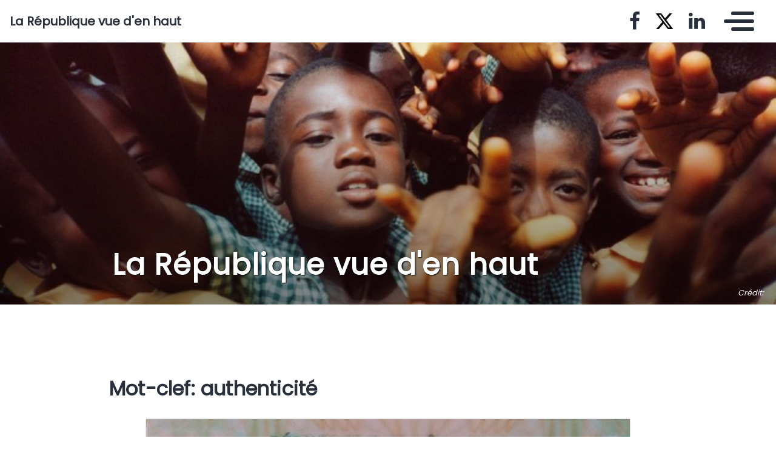

--- FILE ---
content_type: text/html
request_url: https://revedehaut.mondoblog.org/tag/authenticite/
body_size: 10478
content:
<!DOCTYPE html>
<html class="no-js" lang="fr-FR">
    <head>
        <meta charset="utf-8">
        <meta http-equiv="X-UA-Compatible" content="IE=edge,chrome=1">
        <meta name="viewport" content="width=device-width,initial-scale=1">
        <title>
                            authenticit&eacute; Archives - La R&eacute;publique vue d'en haut - La R&eacute;publique vue d'en haut
                    </title>
        <meta name="MobileOptimized" content="320">
                <script type="text/javascript">
          window.didomiConfig={languages:{enabled:['fr'],default:'fr'}};
          window.gdprAppliesGlobally=true;
          (function(){function a(e){if(!window.frames[e]){if(document.body&&document.body.firstChild){var t=document.body;var n=document.createElement("iframe");n.style.display="none";n.name=e;n.title=e;t.insertBefore(n,t.firstChild)}
          else{setTimeout(function(){a(e)},5)}}}function e(n,r,o,c,s){function e(e,t,n,a){if(typeof n!=="function"){return}if(!window[r]){window[r]=[]}var i=false;if(s){i=s(e,t,n)}if(!i){window[r].push({command:e,parameter:t,callback:n,version:a})}}e.stub=true;function t(a){if(!window[n]||window[n].stub!==true){return}if(!a.data){return}
            var i=typeof a.data==="string";var e;try{e=i?JSON.parse(a.data):a.data}catch(t){return}if(e[o]){var r=e[o];window[n](r.command,r.parameter,function(e,t){var n={};n[c]={returnValue:e,success:t,callId:r.callId};a.source.postMessage(i?JSON.stringify(n):n,"*")},r.version)}}
            if(typeof window[n]!=="function"){window[n]=e;if(window.addEventListener){window.addEventListener("message",t,false)}else{window.attachEvent("onmessage",t)}}}e("__tcfapi","__tcfapiBuffer","__tcfapiCall","__tcfapiReturn");a("__tcfapiLocator");(function(e){
            var t=document.createElement("script");t.id="spcloader";t.type="text/javascript";t.async=true;t.src="https://sdk.privacy-center.org/"+e+"/loader.js?target="+document.location.hostname;t.charset="utf-8";var n=document.getElementsByTagName("script")[0];n.parentNode.insertBefore(t,n)})("495f718a-9d29-4830-96dc-6035928a6362")})();
        </script>
        <meta name="viewport" content="width=device-width, initial-scale=1">
        <link href="https://fonts.googleapis.com/css2?family=Montserrat:wght@300;400;600;700&amp;display=swap%7CAlegreya:wght@700%7COpen+Sans&amp;display=swap%7CRaleway&amp;display=swap" rel="stylesheet">
        <link rel="apple-touch-icon" href="https://mondoblog.org/app/themes/base-camp/resources/assets/images/favicon.ico">
        <link rel="icon" href="https://mondoblog.org/app/themes/base-camp/resources/assets/images/favicon.ico">
        <!--[if IE]>
        <link rel="shortcut icon" href="https://mondoblog.org/app/themes/base-camp/resources/assets/images/favicon.ico">
        <![endif]-->
        <meta name="description" content="La meilleure vue d'une R&eacute;publique, c'est d'en haut !">

        <link rel="pingback" href="/xmlrpc.php">
        
                <meta name="robots" content="index, follow, max-image-preview:large, max-snippet:-1, max-video-preview:-1">
	<style>img:is([sizes="auto" i], [sizes^="auto," i]) { contain-intrinsic-size: 3000px 1500px }</style>
	
	<!-- This site is optimized with the Yoast SEO plugin v25.3.1 - https://yoast.com/wordpress/plugins/seo/ -->
	<link rel="canonical" href="/tag/authenticite/">
	<meta property="og:locale" content="fr_FR">
	<meta property="og:type" content="article">
	<meta property="og:title" content="authenticit&eacute; Archives - La R&eacute;publique vue d'en haut">
	<meta property="og:url" content="/tag/authenticite/">
	<meta property="og:site_name" content="La R&eacute;publique vue d'en haut">
	<script type="application/ld+json" class="yoast-schema-graph">{"@context":"https://schema.org","@graph":[{"@type":"CollectionPage","@id":"/tag/authenticite/","url":"/tag/authenticite/","name":"authenticité Archives - La République vue d&#039;en haut","isPartOf":{"@id":"/#website"},"primaryImageOfPage":{"@id":"/tag/authenticite/#primaryimage"},"image":{"@id":"/tag/authenticite/#primaryimage"},"thumbnailUrl":"/wp-content/blogs.dir/715/files/2023/05/Il-faut-sauver-letat-civil-originel-de-la-Cote-dIvoire.jpg","breadcrumb":{"@id":"/tag/authenticite/#breadcrumb"},"inLanguage":"fr-FR"},{"@type":"ImageObject","inLanguage":"fr-FR","@id":"/tag/authenticite/#primaryimage","url":"/wp-content/blogs.dir/715/files/2023/05/Il-faut-sauver-letat-civil-originel-de-la-Cote-dIvoire.jpg","contentUrl":"/wp-content/blogs.dir/715/files/2023/05/Il-faut-sauver-letat-civil-originel-de-la-Cote-dIvoire.jpg","width":689,"height":452,"caption":"Carte National d'Identité Ivoirienne, crédit photo. Koffi N'guessan JC"},{"@type":"BreadcrumbList","@id":"/tag/authenticite/#breadcrumb","itemListElement":[{"@type":"ListItem","position":1,"name":"Accueil","item":"/"},{"@type":"ListItem","position":2,"name":"authenticité"}]},{"@type":"WebSite","@id":"/#website","url":"/","name":"La République vue d&#039;en haut","description":"La meilleure vue d&#039;une République, c&#039;est d&#039;en haut !","publisher":{"@id":"/#/schema/person/1b79c20989c55807c96d56b49f9e85f3"},"potentialAction":[{"@type":"SearchAction","target":{"@type":"EntryPoint","urlTemplate":"/?s={search_term_string}"},"query-input":{"@type":"PropertyValueSpecification","valueRequired":true,"valueName":"search_term_string"}}],"inLanguage":"fr-FR"},{"@type":["Person","Organization"],"@id":"/#/schema/person/1b79c20989c55807c96d56b49f9e85f3","name":"N'Guessan Jean Christ Koffi","image":{"@type":"ImageObject","inLanguage":"fr-FR","@id":"/#/schema/person/image/","url":"/files/2015/02/Christ-2.jpg","contentUrl":"/files/2015/02/Christ-2.jpg","width":1268,"height":1108,"caption":"N'Guessan Jean Christ Koffi"},"logo":{"@id":"/#/schema/person/image/"},"description":"Je suis ivoirien. Je fais des études en lettres. La précision est de taille parce que faire des études est différent d’être étudiant, le système étant passé par là. A part ça, je suis un cherchère. Je me cherche. C’est une grande joie pour moi de me retrouver sur mondoblog. Cette aventure, je la veux vivante, responsable et plaisante. Je le souhaite également pour ceux qui liront mes articles. Bien de choses à vous !","sameAs":["/","https://www.facebook.com/jeanchristnkoffi","https://www.linkedin.com/in/n-guessan-jean-christ-koffi-918233b5/","https://x.com/revedehaut"]}]}</script>
	<!-- / Yoast SEO plugin. -->


<link rel="dns-prefetch" href="//mondoblog.org">
<link rel="alternate" type="application/rss+xml" title="La R&eacute;publique vue d'en haut &raquo; Flux" href="/feed/">
<link rel="alternate" type="application/rss+xml" title="La R&eacute;publique vue d'en haut &raquo; Flux des commentaires" href="/comments/feed/">
<link rel="alternate" type="application/rss+xml" title="La R&eacute;publique vue d'en haut &raquo; Flux de l&rsquo;&eacute;tiquette authenticit&eacute;" href="/tag/authenticite/feed/">
<script type="text/javascript">
/* <![CDATA[ */
window._wpemojiSettings = {"baseUrl":"https:\/\/s.w.org\/images\/core\/emoji\/15.1.0\/72x72\/","ext":".png","svgUrl":"https:\/\/s.w.org\/images\/core\/emoji\/15.1.0\/svg\/","svgExt":".svg","source":{"concatemoji":"\/wp-includes\/js\/wp-emoji-release.min.js"}};
/*! This file is auto-generated */
!function(i,n){var o,s,e;function c(e){try{var t={supportTests:e,timestamp:(new Date).valueOf()};sessionStorage.setItem(o,JSON.stringify(t))}catch(e){}}function p(e,t,n){e.clearRect(0,0,e.canvas.width,e.canvas.height),e.fillText(t,0,0);var t=new Uint32Array(e.getImageData(0,0,e.canvas.width,e.canvas.height).data),r=(e.clearRect(0,0,e.canvas.width,e.canvas.height),e.fillText(n,0,0),new Uint32Array(e.getImageData(0,0,e.canvas.width,e.canvas.height).data));return t.every(function(e,t){return e===r[t]})}function u(e,t,n){switch(t){case"flag":return n(e,"\ud83c\udff3\ufe0f\u200d\u26a7\ufe0f","\ud83c\udff3\ufe0f\u200b\u26a7\ufe0f")?!1:!n(e,"\ud83c\uddfa\ud83c\uddf3","\ud83c\uddfa\u200b\ud83c\uddf3")&&!n(e,"\ud83c\udff4\udb40\udc67\udb40\udc62\udb40\udc65\udb40\udc6e\udb40\udc67\udb40\udc7f","\ud83c\udff4\u200b\udb40\udc67\u200b\udb40\udc62\u200b\udb40\udc65\u200b\udb40\udc6e\u200b\udb40\udc67\u200b\udb40\udc7f");case"emoji":return!n(e,"\ud83d\udc26\u200d\ud83d\udd25","\ud83d\udc26\u200b\ud83d\udd25")}return!1}function f(e,t,n){var r="undefined"!=typeof WorkerGlobalScope&&self instanceof WorkerGlobalScope?new OffscreenCanvas(300,150):i.createElement("canvas"),a=r.getContext("2d",{willReadFrequently:!0}),o=(a.textBaseline="top",a.font="600 32px Arial",{});return e.forEach(function(e){o[e]=t(a,e,n)}),o}function t(e){var t=i.createElement("script");t.src=e,t.defer=!0,i.head.appendChild(t)}"undefined"!=typeof Promise&&(o="wpEmojiSettingsSupports",s=["flag","emoji"],n.supports={everything:!0,everythingExceptFlag:!0},e=new Promise(function(e){i.addEventListener("DOMContentLoaded",e,{once:!0})}),new Promise(function(t){var n=function(){try{var e=JSON.parse(sessionStorage.getItem(o));if("object"==typeof e&&"number"==typeof e.timestamp&&(new Date).valueOf()<e.timestamp+604800&&"object"==typeof e.supportTests)return e.supportTests}catch(e){}return null}();if(!n){if("undefined"!=typeof Worker&&"undefined"!=typeof OffscreenCanvas&&"undefined"!=typeof URL&&URL.createObjectURL&&"undefined"!=typeof Blob)try{var e="postMessage("+f.toString()+"("+[JSON.stringify(s),u.toString(),p.toString()].join(",")+"));",r=new Blob([e],{type:"text/javascript"}),a=new Worker(URL.createObjectURL(r),{name:"wpTestEmojiSupports"});return void(a.onmessage=function(e){c(n=e.data),a.terminate(),t(n)})}catch(e){}c(n=f(s,u,p))}t(n)}).then(function(e){for(var t in e)n.supports[t]=e[t],n.supports.everything=n.supports.everything&&n.supports[t],"flag"!==t&&(n.supports.everythingExceptFlag=n.supports.everythingExceptFlag&&n.supports[t]);n.supports.everythingExceptFlag=n.supports.everythingExceptFlag&&!n.supports.flag,n.DOMReady=!1,n.readyCallback=function(){n.DOMReady=!0}}).then(function(){return e}).then(function(){var e;n.supports.everything||(n.readyCallback(),(e=n.source||{}).concatemoji?t(e.concatemoji):e.wpemoji&&e.twemoji&&(t(e.twemoji),t(e.wpemoji)))}))}((window,document),window._wpemojiSettings);
/* ]]> */
</script>
<style id="wp-emoji-styles-inline-css" type="text/css">

	img.wp-smiley, img.emoji {
		display: inline !important;
		border: none !important;
		box-shadow: none !important;
		height: 1em !important;
		width: 1em !important;
		margin: 0 0.07em !important;
		vertical-align: -0.1em !important;
		background: none !important;
		padding: 0 !important;
	}
</style>
<link rel="stylesheet" id="wp-block-library-css" href="/wp-includes/css/dist/block-library/style.min.css" type="text/css" media="all">
<style id="classic-theme-styles-inline-css" type="text/css">
/*! This file is auto-generated */
.wp-block-button__link{color:#fff;background-color:#32373c;border-radius:9999px;box-shadow:none;text-decoration:none;padding:calc(.667em + 2px) calc(1.333em + 2px);font-size:1.125em}.wp-block-file__button{background:#32373c;color:#fff;text-decoration:none}
</style>
<style id="global-styles-inline-css" type="text/css">
:root{--wp--preset--aspect-ratio--square: 1;--wp--preset--aspect-ratio--4-3: 4/3;--wp--preset--aspect-ratio--3-4: 3/4;--wp--preset--aspect-ratio--3-2: 3/2;--wp--preset--aspect-ratio--2-3: 2/3;--wp--preset--aspect-ratio--16-9: 16/9;--wp--preset--aspect-ratio--9-16: 9/16;--wp--preset--color--black: #000000;--wp--preset--color--cyan-bluish-gray: #abb8c3;--wp--preset--color--white: #ffffff;--wp--preset--color--pale-pink: #f78da7;--wp--preset--color--vivid-red: #cf2e2e;--wp--preset--color--luminous-vivid-orange: #ff6900;--wp--preset--color--luminous-vivid-amber: #fcb900;--wp--preset--color--light-green-cyan: #7bdcb5;--wp--preset--color--vivid-green-cyan: #00d084;--wp--preset--color--pale-cyan-blue: #8ed1fc;--wp--preset--color--vivid-cyan-blue: #0693e3;--wp--preset--color--vivid-purple: #9b51e0;--wp--preset--gradient--vivid-cyan-blue-to-vivid-purple: linear-gradient(135deg,rgba(6,147,227,1) 0%,rgb(155,81,224) 100%);--wp--preset--gradient--light-green-cyan-to-vivid-green-cyan: linear-gradient(135deg,rgb(122,220,180) 0%,rgb(0,208,130) 100%);--wp--preset--gradient--luminous-vivid-amber-to-luminous-vivid-orange: linear-gradient(135deg,rgba(252,185,0,1) 0%,rgba(255,105,0,1) 100%);--wp--preset--gradient--luminous-vivid-orange-to-vivid-red: linear-gradient(135deg,rgba(255,105,0,1) 0%,rgb(207,46,46) 100%);--wp--preset--gradient--very-light-gray-to-cyan-bluish-gray: linear-gradient(135deg,rgb(238,238,238) 0%,rgb(169,184,195) 100%);--wp--preset--gradient--cool-to-warm-spectrum: linear-gradient(135deg,rgb(74,234,220) 0%,rgb(151,120,209) 20%,rgb(207,42,186) 40%,rgb(238,44,130) 60%,rgb(251,105,98) 80%,rgb(254,248,76) 100%);--wp--preset--gradient--blush-light-purple: linear-gradient(135deg,rgb(255,206,236) 0%,rgb(152,150,240) 100%);--wp--preset--gradient--blush-bordeaux: linear-gradient(135deg,rgb(254,205,165) 0%,rgb(254,45,45) 50%,rgb(107,0,62) 100%);--wp--preset--gradient--luminous-dusk: linear-gradient(135deg,rgb(255,203,112) 0%,rgb(199,81,192) 50%,rgb(65,88,208) 100%);--wp--preset--gradient--pale-ocean: linear-gradient(135deg,rgb(255,245,203) 0%,rgb(182,227,212) 50%,rgb(51,167,181) 100%);--wp--preset--gradient--electric-grass: linear-gradient(135deg,rgb(202,248,128) 0%,rgb(113,206,126) 100%);--wp--preset--gradient--midnight: linear-gradient(135deg,rgb(2,3,129) 0%,rgb(40,116,252) 100%);--wp--preset--font-size--small: 13px;--wp--preset--font-size--medium: 20px;--wp--preset--font-size--large: 36px;--wp--preset--font-size--x-large: 42px;--wp--preset--spacing--20: 0.44rem;--wp--preset--spacing--30: 0.67rem;--wp--preset--spacing--40: 1rem;--wp--preset--spacing--50: 1.5rem;--wp--preset--spacing--60: 2.25rem;--wp--preset--spacing--70: 3.38rem;--wp--preset--spacing--80: 5.06rem;--wp--preset--shadow--natural: 6px 6px 9px rgba(0, 0, 0, 0.2);--wp--preset--shadow--deep: 12px 12px 50px rgba(0, 0, 0, 0.4);--wp--preset--shadow--sharp: 6px 6px 0px rgba(0, 0, 0, 0.2);--wp--preset--shadow--outlined: 6px 6px 0px -3px rgba(255, 255, 255, 1), 6px 6px rgba(0, 0, 0, 1);--wp--preset--shadow--crisp: 6px 6px 0px rgba(0, 0, 0, 1);}:where(.is-layout-flex){gap: 0.5em;}:where(.is-layout-grid){gap: 0.5em;}body .is-layout-flex{display: flex;}.is-layout-flex{flex-wrap: wrap;align-items: center;}.is-layout-flex > :is(*, div){margin: 0;}body .is-layout-grid{display: grid;}.is-layout-grid > :is(*, div){margin: 0;}:where(.wp-block-columns.is-layout-flex){gap: 2em;}:where(.wp-block-columns.is-layout-grid){gap: 2em;}:where(.wp-block-post-template.is-layout-flex){gap: 1.25em;}:where(.wp-block-post-template.is-layout-grid){gap: 1.25em;}.has-black-color{color: var(--wp--preset--color--black) !important;}.has-cyan-bluish-gray-color{color: var(--wp--preset--color--cyan-bluish-gray) !important;}.has-white-color{color: var(--wp--preset--color--white) !important;}.has-pale-pink-color{color: var(--wp--preset--color--pale-pink) !important;}.has-vivid-red-color{color: var(--wp--preset--color--vivid-red) !important;}.has-luminous-vivid-orange-color{color: var(--wp--preset--color--luminous-vivid-orange) !important;}.has-luminous-vivid-amber-color{color: var(--wp--preset--color--luminous-vivid-amber) !important;}.has-light-green-cyan-color{color: var(--wp--preset--color--light-green-cyan) !important;}.has-vivid-green-cyan-color{color: var(--wp--preset--color--vivid-green-cyan) !important;}.has-pale-cyan-blue-color{color: var(--wp--preset--color--pale-cyan-blue) !important;}.has-vivid-cyan-blue-color{color: var(--wp--preset--color--vivid-cyan-blue) !important;}.has-vivid-purple-color{color: var(--wp--preset--color--vivid-purple) !important;}.has-black-background-color{background-color: var(--wp--preset--color--black) !important;}.has-cyan-bluish-gray-background-color{background-color: var(--wp--preset--color--cyan-bluish-gray) !important;}.has-white-background-color{background-color: var(--wp--preset--color--white) !important;}.has-pale-pink-background-color{background-color: var(--wp--preset--color--pale-pink) !important;}.has-vivid-red-background-color{background-color: var(--wp--preset--color--vivid-red) !important;}.has-luminous-vivid-orange-background-color{background-color: var(--wp--preset--color--luminous-vivid-orange) !important;}.has-luminous-vivid-amber-background-color{background-color: var(--wp--preset--color--luminous-vivid-amber) !important;}.has-light-green-cyan-background-color{background-color: var(--wp--preset--color--light-green-cyan) !important;}.has-vivid-green-cyan-background-color{background-color: var(--wp--preset--color--vivid-green-cyan) !important;}.has-pale-cyan-blue-background-color{background-color: var(--wp--preset--color--pale-cyan-blue) !important;}.has-vivid-cyan-blue-background-color{background-color: var(--wp--preset--color--vivid-cyan-blue) !important;}.has-vivid-purple-background-color{background-color: var(--wp--preset--color--vivid-purple) !important;}.has-black-border-color{border-color: var(--wp--preset--color--black) !important;}.has-cyan-bluish-gray-border-color{border-color: var(--wp--preset--color--cyan-bluish-gray) !important;}.has-white-border-color{border-color: var(--wp--preset--color--white) !important;}.has-pale-pink-border-color{border-color: var(--wp--preset--color--pale-pink) !important;}.has-vivid-red-border-color{border-color: var(--wp--preset--color--vivid-red) !important;}.has-luminous-vivid-orange-border-color{border-color: var(--wp--preset--color--luminous-vivid-orange) !important;}.has-luminous-vivid-amber-border-color{border-color: var(--wp--preset--color--luminous-vivid-amber) !important;}.has-light-green-cyan-border-color{border-color: var(--wp--preset--color--light-green-cyan) !important;}.has-vivid-green-cyan-border-color{border-color: var(--wp--preset--color--vivid-green-cyan) !important;}.has-pale-cyan-blue-border-color{border-color: var(--wp--preset--color--pale-cyan-blue) !important;}.has-vivid-cyan-blue-border-color{border-color: var(--wp--preset--color--vivid-cyan-blue) !important;}.has-vivid-purple-border-color{border-color: var(--wp--preset--color--vivid-purple) !important;}.has-vivid-cyan-blue-to-vivid-purple-gradient-background{background: var(--wp--preset--gradient--vivid-cyan-blue-to-vivid-purple) !important;}.has-light-green-cyan-to-vivid-green-cyan-gradient-background{background: var(--wp--preset--gradient--light-green-cyan-to-vivid-green-cyan) !important;}.has-luminous-vivid-amber-to-luminous-vivid-orange-gradient-background{background: var(--wp--preset--gradient--luminous-vivid-amber-to-luminous-vivid-orange) !important;}.has-luminous-vivid-orange-to-vivid-red-gradient-background{background: var(--wp--preset--gradient--luminous-vivid-orange-to-vivid-red) !important;}.has-very-light-gray-to-cyan-bluish-gray-gradient-background{background: var(--wp--preset--gradient--very-light-gray-to-cyan-bluish-gray) !important;}.has-cool-to-warm-spectrum-gradient-background{background: var(--wp--preset--gradient--cool-to-warm-spectrum) !important;}.has-blush-light-purple-gradient-background{background: var(--wp--preset--gradient--blush-light-purple) !important;}.has-blush-bordeaux-gradient-background{background: var(--wp--preset--gradient--blush-bordeaux) !important;}.has-luminous-dusk-gradient-background{background: var(--wp--preset--gradient--luminous-dusk) !important;}.has-pale-ocean-gradient-background{background: var(--wp--preset--gradient--pale-ocean) !important;}.has-electric-grass-gradient-background{background: var(--wp--preset--gradient--electric-grass) !important;}.has-midnight-gradient-background{background: var(--wp--preset--gradient--midnight) !important;}.has-small-font-size{font-size: var(--wp--preset--font-size--small) !important;}.has-medium-font-size{font-size: var(--wp--preset--font-size--medium) !important;}.has-large-font-size{font-size: var(--wp--preset--font-size--large) !important;}.has-x-large-font-size{font-size: var(--wp--preset--font-size--x-large) !important;}
:where(.wp-block-post-template.is-layout-flex){gap: 1.25em;}:where(.wp-block-post-template.is-layout-grid){gap: 1.25em;}
:where(.wp-block-columns.is-layout-flex){gap: 2em;}:where(.wp-block-columns.is-layout-grid){gap: 2em;}
:root :where(.wp-block-pullquote){font-size: 1.5em;line-height: 1.6;}
</style>
<link rel="stylesheet" id="base-camp-styles-css" href="/app/themes/base-camp/static/css/styles.36b428a19dc4b1a5ce37.css" type="text/css" media="all">
<link rel="stylesheet" id="blog_colors-css" href="https://mondoblog.org/app/themes/base-camp/static_blog/blog_715_colors.css?cv=6133310c63a97_1v01" type="text/css" media="all">
<style id="akismet-widget-style-inline-css" type="text/css">

			.a-stats {
				--akismet-color-mid-green: #357b49;
				--akismet-color-white: #fff;
				--akismet-color-light-grey: #f6f7f7;

				max-width: 350px;
				width: auto;
			}

			.a-stats * {
				all: unset;
				box-sizing: border-box;
			}

			.a-stats strong {
				font-weight: 600;
			}

			.a-stats a.a-stats__link,
			.a-stats a.a-stats__link:visited,
			.a-stats a.a-stats__link:active {
				background: var(--akismet-color-mid-green);
				border: none;
				box-shadow: none;
				border-radius: 8px;
				color: var(--akismet-color-white);
				cursor: pointer;
				display: block;
				font-family: -apple-system, BlinkMacSystemFont, 'Segoe UI', 'Roboto', 'Oxygen-Sans', 'Ubuntu', 'Cantarell', 'Helvetica Neue', sans-serif;
				font-weight: 500;
				padding: 12px;
				text-align: center;
				text-decoration: none;
				transition: all 0.2s ease;
			}

			/* Extra specificity to deal with TwentyTwentyOne focus style */
			.widget .a-stats a.a-stats__link:focus {
				background: var(--akismet-color-mid-green);
				color: var(--akismet-color-white);
				text-decoration: none;
			}

			.a-stats a.a-stats__link:hover {
				filter: brightness(110%);
				box-shadow: 0 4px 12px rgba(0, 0, 0, 0.06), 0 0 2px rgba(0, 0, 0, 0.16);
			}

			.a-stats .count {
				color: var(--akismet-color-white);
				display: block;
				font-size: 1.5em;
				line-height: 1.4;
				padding: 0 13px;
				white-space: nowrap;
			}
		
</style>
<link rel="stylesheet" id="sib-front-css-css" href="https://mondoblog.org/app/plugins/mailin/css/mailin-front.css" type="text/css" media="all">
<script type="text/javascript" src="/wp-includes/js/jquery/jquery.min.js" id="jquery-core-js"></script>
<script type="text/javascript" src="/wp-includes/js/jquery/jquery-migrate.min.js" id="jquery-migrate-js"></script>
<script type="text/javascript" id="sib-front-js-js-extra">
/* <![CDATA[ */
var sibErrMsg = {"invalidMail":"Veuillez entrer une adresse e-mail valide.","requiredField":"Veuillez compl\u00e9ter les champs obligatoires.","invalidDateFormat":"Veuillez entrer une date valide.","invalidSMSFormat":"Veuillez entrer une num\u00e9ro de t\u00e9l\u00e9phone valide."};
var ajax_sib_front_object = {"ajax_url":"\/wp-admin\/admin-ajax.php","ajax_nonce":"90da8934bd","flag_url":"https:\/\/mondoblog.org\/app\/plugins\/mailin\/img\/flags\/"};
/* ]]> */
</script>
<script type="text/javascript" src="https://mondoblog.org/app/plugins/mailin/js/mailin-front.js" id="sib-front-js-js"></script>
<link rel="https://api.w.org/" href="/wp-json/"><link rel="alternate" title="JSON" type="application/json" href="/wp-json/wp/v2/tags/631"><link rel="EditURI" type="application/rsd+xml" title="RSD" href="/xmlrpc.php?rsd">

<script async src='https://www.googletagmanager.com/gtag/js?id=UA-33189658-2'></script>
        <script>
          window.dataLayer = window.dataLayer || [];
          function gtag(){dataLayer.push(arguments);}
          gtag('js', new Date());
          gtag('config', 'UA-33189658-2');
        </script>
        <style type="text/css">.recentcomments a{display:inline !important;padding:0 !important;margin:0 !important;}</style>

        <!-- ________________ INSERT FONTS _________________-->
        <link rel="stylesheet" href="https://fonts.googleapis.com/css?family=Poppins%7CPoppins%7CPoppins">
<style>
	body { font-family: "Poppins"; } h1, h2, h3, h4 ,h5, h6 { font-family:
	"Poppins"; } #twn-main-navbar .navbar-brand a { font-family: "Poppins"; } .navbar-brand { font-size: 1.25rem; }
</style>


        <style>
            .widget-sidebar-block.widget_search{
                display: none;
            }
        </style>

    </head>
    <body class="archive tag tag-authenticite tag-631 wp-theme-base-camp" data-cmp-theme="mondoblog">

                <nav class="pushy pushy-right">
            <div class="pushy-content">

                
<ul class="navbar-nav text-uppercase ml-auto">
                                
        <li class="nav-item   menu-item menu-item-type-custom menu-item-object-custom menu-item-home menu-item-153 ">

            <a href="/" class="nav-link ">
                Accueil
                            </a>

                    </li>
                                
        <li class="nav-item   menu-item menu-item-type-taxonomy menu-item-object-post_tag menu-item-1788 ">

            <a href="/tag/nouchi/" class="nav-link ">
                nouchi
                            </a>

                    </li>
                                
        <li class="nav-item   menu-item menu-item-type-post_type menu-item-object-page menu-item-154 ">

            <a href="/qui-suis-je/" class="nav-link ">
                "Qui suis-je ?"
                            </a>

                    </li>
    </ul>

<div class="navbar-socials">
	<div class="navbar-item">
		<ul class="social-pages">
			<li>
			<a href="https://www.facebook.com/jeanchristnkoffi" target="_blank">
				<i class="fa  fa-facebook"></i>
			</a>
		</li>
			<li>
			<a href="https://twitter.com/revedehaut" target="_blank">
				<i class="fa  fa-x-twitter"></i>
			</a>
		</li>
			<li>
			<a href="https://www.linkedin.com/in/n-guessan-jean-christ-koffi-918233b5/" target="_blank">
				<i class="fa  fa-linkedin"></i>
			</a>
		</li>
	</ul>

	</div>
</div>

    <a class="header-mondoblog-logo" href="https://mondoblog.org/" target="_blank">
        <img src="https://mondoblog.org/app/themes/base-camp/resources/assets/images/MONDOBLOG_HQ_500x.min.png">
    </a>

            </div>
        </nav>
        <div class="site-overlay"></div>

                    <header id="main-header">

                <nav class="navbar fixed-top navbar-inverse push" id="twn-main-navbar">
	<div class="navbar-brand">
	<a class="navbar-item" href="/">
					La R&eacute;publique vue d'en haut
			</a>

	<div class="navbar-burger">
		<span></span>
		<span></span>
		<span></span>
	</div>
</div>

	<div class="twn-navbar-half-right">
		<div class="navbar-socials">
	<div class="navbar-item">
		<ul class="social-pages">
			<li>
			<a href="https://www.facebook.com/jeanchristnkoffi" target="_blank">
				<i class="fa  fa-facebook"></i>
			</a>
		</li>
			<li>
			<a href="https://twitter.com/revedehaut" target="_blank">
				<i class="fa  fa-x-twitter"></i>
			</a>
		</li>
			<li>
			<a href="https://www.linkedin.com/in/n-guessan-jean-christ-koffi-918233b5/" target="_blank">
				<i class="fa  fa-linkedin"></i>
			</a>
		</li>
	</ul>

	</div>
</div>
	</div>

		<div class="navbar-right">
		<button class="navbar-toggler navbar-toggler-right menu-btn" type="button" aria-label="Toggle navigation" aria-expanded="false" aria-controls="navBar" data-toggle="collapse" data-target="#navBar">
			<span></span>
		</button>
	</div>
</nav>

                                    

                                    
                        <section class="hero is-medium is-primary is-bold head-page  -has-image   " style="background-image: url(/files/2019/06/Reforme-de-la-loi-sur-la-filiation-en-C&ocirc;te-d&rsquo;Ivoire-et-si-on-&eacute;levait-le-niveau-du-d&eacute;bat-.jpg);">
    <div class="container">
        <div class="twn-header row">
            
             
                                <span class="twn-image-credit">Cr&eacute;dit: </span>
                <div class="twn-overlay-fade-out"></div>
            
            <div class="col-md-10 offset-md-1">

                                <div class="twn-line">
                    <div class="category">
                                            </div>
                    <time class="timestamp">
                        
                    </time>
                </div>
                
                                                                                                                
                                <h1 class="">
                    La R&eacute;publique vue d'en haut
                </h1>
                
                                

                                
            </div>

        </div>
    </div>
  
</section>
                
            </header>
        
                <div id="container">

                            <div id="app">

                <div class="container ">

                    <!-- SIDEBAR none -->

                                                                

                    <div class="row  twn-no-sidebar">

                                                
                        <div class="col-md-10 offset-md-1">
                            	<h1 class="title is-2">
		Mot-clef: authenticit&eacute;
	</h1>
			
<article class="post-tease post-type-post card is-shady" id="post-2257">
	<div class="card-image">
									<a href="/2023/05/25/il-faut-sauver-letat-civil-originel-de-la-cote-divoire/" alt="Il faut sauver l&rsquo;&eacute;tat civil originel de la C&ocirc;te d&rsquo;Ivoire">
				<img src="/app/blogs.dir/715/files/2023/05/Il-faut-sauver-letat-civil-originel-de-la-Cote-dIvoire.jpg" alt="Article : Il faut sauver l&rsquo;&eacute;tat civil originel de la C&ocirc;te d&rsquo;Ivoire">
			</a>
							<span class="card-image-credit">
					Cr&eacute;dit:
					
				</span>
						</div>
	<div class="card-content">

		<div class="content">
			<h2 class="under-border-title">
				<a href="/2023/05/25/il-faut-sauver-letat-civil-originel-de-la-cote-divoire/">Il faut sauver l&rsquo;&eacute;tat civil originel de la C&ocirc;te d&rsquo;Ivoire</a>
			</h2>
			<div class="tease-infos">
				<div class="t-date">
					25 mai 2023
				</div>
				<div class="t-author">

					par N'Guessan Jean Christ Koffi
				</div>
															</div>
			<a href="/2023/05/25/il-faut-sauver-letat-civil-originel-de-la-cote-divoire/" alt="Il faut sauver l&rsquo;&eacute;tat civil originel de la C&ocirc;te d&rsquo;Ivoire" class="tease-content">
				<p>
					Le dictionnaire d&eacute;finit l&rsquo;&eacute;tat civil comme &laquo;&nbsp;l&rsquo;ensemble des informations et qualit&eacute;s permettant de d&eacute;terminer individuellement un individu dans son milieu social&nbsp;&raquo;. Cependant, depuis quelques ann&eacute;es, l&rsquo;&eacute;tat civil de l&rsquo;individu de nationalit&eacute; ivoirienne, travesti et calqu&eacute; servilement sur celui de l&rsquo;ancienne puissance coloniale, est en d&eacute;phasage total avec la culture des peuples qui fondent, a priori, l&rsquo;existence de l&rsquo;&Eacute;tat de C&ocirc;te d&rsquo;Ivoire. Ce territoire se prive ainsi d&rsquo;un r&eacute;servoir inestimable de valeurs et de richesses &agrave; divers niveaux, valeurs indispensables &agrave; un progr&egrave;s s&ucirc;r et certain.
				</p>
			</a>
		</div>
        		<ul class="tease-tags">
																	<li>
						<a href="/tag/authenticite/" class="button is-danger is-outlined is-small">
							authenticit&eacute;
						</a>
					</li>
														<li>
						<a href="/tag/cote-divoire-3/" class="button is-danger is-outlined is-small">
							<span>|</span>C&ocirc;te d&rsquo;Ivoire
						</a>
					</li>
														<li>
						<a href="/tag/etat-civil-originel/" class="button is-danger is-outlined is-small">
							<span>|</span>&eacute;tat civil originel
						</a>
					</li>
														<li>
						<a href="/tag/progres/" class="button is-danger is-outlined is-small">
							<span>|</span>progr&egrave;s
						</a>
					</li>
														<li>
						<a href="/tag/sauver/" class="button is-danger is-outlined is-small">
							<span>|</span>sauver
						</a>
					</li>
														<li>
						<a href="/tag/souverainete/" class="button is-danger is-outlined is-small">
							<span>|</span>souverainet&eacute;
						</a>
					</li>
									</ul>
	</div>
</article>
	
	                        </div>

                        
                    </div>
                </div>
                
                <!-- Footer -->
	<div class="sub-footer">
		<div class="container">
			<div class="row justify-content-around">
				<div class="col-md-4"><div class="widget-sidebar-block twn-widget">
	<h2 class="widgettitle title">
				Populaires
	</h2>
	<div class="popular-posts">
					<div class="tease-popular-posts">
				<div class="tpp-wrap d-flex align-items-stretch">
					<div class="card-image">
																									<img src="/app/blogs.dir/715/files/2016/08/Le-chapelet-du-crucifi%C3%A9-la-pri%C3%A8re-du-si%C3%A8cle-1-1.jpg" alt="Article : Le chapelet du Crucifi&eacute; : la pri&egrave;re du si&egrave;cle (1), pr&eacute;sentation de la pri&egrave;re">
											</div>
					<div class="pop-post-infos">
						<div class="under-border-title">
							<a href="/2016/08/24/chapelet-crucifie-priere-siecle/">Le chapelet du Crucifi&eacute; : la pri&egrave;re du si&egrave;cle (1), pr&eacute;sentation de la pri&egrave;re</a>
						</div>
						<div class="date">
							24 ao&ucirc;t 2016
						</div>
					</div>
				</div>
			</div>
					<div class="tease-popular-posts">
				<div class="tpp-wrap d-flex align-items-stretch">
					<div class="card-image">
																									<img src="/app/blogs.dir/715/files/2016/08/Le-chapelet-du-crucifi%C3%A9-la-pri%C3%A8re-du-si%C3%A8cle-1-1.jpg" alt="Article : Le chapelet du Crucifi&eacute; : la pri&egrave;re du si&egrave;cle (2), le cheminement de trois (3) semaines">
											</div>
					<div class="pop-post-infos">
						<div class="under-border-title">
							<a href="/2016/08/25/chapelet-crucifie-priere-siecle-2/">Le chapelet du Crucifi&eacute; : la pri&egrave;re du si&egrave;cle (2), le cheminement de trois (3) semaines</a>
						</div>
						<div class="date">
							25 ao&ucirc;t 2016
						</div>
					</div>
				</div>
			</div>
					<div class="tease-popular-posts">
				<div class="tpp-wrap d-flex align-items-stretch">
					<div class="card-image">
																									<img src="/app/blogs.dir/715/files/2015/02/Le-chapelet-du-Crucifi%C3%A9-une-source-de-gr%C3%A2ces-1-e1426499478899.jpg" alt="Article : C&ocirc;te d&rsquo;Ivoire : le chapelet du Crucifi&eacute; : une source de gr&acirc;ces">
											</div>
					<div class="pop-post-infos">
						<div class="under-border-title">
							<a href="/2015/02/21/cote-divoire-le-chapelet-du-crucifie-une-source-de-graces/">C&ocirc;te d&rsquo;Ivoire : le chapelet du Crucifi&eacute; : une source de gr&acirc;ces</a>
						</div>
						<div class="date">
							21 f&eacute;vrier 2015
						</div>
					</div>
				</div>
			</div>
					<div class="tease-popular-posts">
				<div class="tpp-wrap d-flex align-items-stretch">
					<div class="card-image">
																									<img src="/app/blogs.dir/715/files/2016/12/Dictionnaire_de_Mor%C3%A9ri-1024x768.jpeg" alt="Article : Petit lexique ivoirien (2)">
											</div>
					<div class="pop-post-infos">
						<div class="under-border-title">
							<a href="/2016/12/03/petit-lexique-ivoirien-2/">Petit lexique ivoirien (2)</a>
						</div>
						<div class="date">
							3 d&eacute;cembre 2016
						</div>
					</div>
				</div>
			</div>
			</div>
</div>
</div><div class="col-md-4"><div class="widget-sidebar-block twn-widget">
	<h2 class="widgettitle title is-4">
				Auteur&middot;e
	</h2>

	<div class="mb-widget-sidebar widget-author">
		<div class="mb-w-author-image">
			<img alt="Avatar photo" src="/files/2023/05/cropped-IMG_20221112_140832_0923-96x96.jpg" srcset="/files/2023/05/cropped-IMG_20221112_140832_0923-192x192.jpg 2x" class="avatar avatar-96 photo" height="96" width="96" loading="lazy" decoding="async">
		</div>

		<div class="mb-w-author-name twn-style-small">
			<b>L'auteur:</b> N'Guessan Jean Christ Koffi
		</div>

		<div class="mb-w-author-text twn-style-small">
			Je suis ivoirien. Je fais des &eacute;tudes en lettres. La pr&eacute;cision est de taille parce que faire des &eacute;tudes est diff&eacute;rent d&rsquo;&ecirc;tre &eacute;tudiant, le syst&egrave;me &eacute;tant pass&eacute; par l&agrave;. A  part &ccedil;a, je suis un cherch&egrave;re. Je me cherche. C&rsquo;est une grande joie pour moi de me retrouver sur mondoblog. Cette aventure, je la veux vivante, responsable et plaisante. Je le souhaite &eacute;galement pour ceux qui  liront  mes articles. Bien de choses &agrave; vous !
		</div>

					<div class="mb-w-author-link">
				<a href="/qui-suis-je/" class="twn-button -wire">Lire la suite</a>
			</div>
			</div>
</div>
</div>
			</div>
		</div>
	</div>

<!-- End Footer -->

<!-- Copyright Footer -->
<footer id="footer-copyright">
	<div class="container">
		<div class="row col-copyright">
			<div class="col-12 footer-row">
				<div class="footer-info">
					La R&eacute;publique vue d'en haut &copy; 2026

											<div class="footer-name-separator">
							-
						</div>
						<div class="mb-nobreak">
							BLOG DU R&Eacute;SEAU MONDOBLOG
						</div>
									</div>

				
				<div class="footer-nav">
					<a href="https://www.francemediasmonde.com/fr/legal-notice" target="_blank">
						Mentions l&eacute;gales
					</a>
					<a href="javascript:Didomi.preferences.show()" class="ml-md-3 d-block d-lg-inline">
						Centre de pr&eacute;f&eacute;rences
					</a>
				</div>
			</div>
		</div>
	</div>
</footer>
<!-- End Copyright Footer -->

            </div> 
            <script type="speculationrules">
{"prefetch":[{"source":"document","where":{"and":[{"href_matches":"\/*"},{"not":{"href_matches":["\/wp-*.php","\/wp-admin\/*","\/wp-content\/blogs.dir\/715\/files\/*","\/app\/*","\/app\/plugins\/*","\/app\/themes\/base-camp\/*","\/*\\?(.+)"]}},{"not":{"selector_matches":"a[rel~=\"nofollow\"]"}},{"not":{"selector_matches":".no-prefetch, .no-prefetch a"}}]},"eagerness":"conservative"}]}
</script>
        <span class="ssp-id" style="display:none">414</span>
		<script type="text/javascript" src="/app/themes/base-camp/static/js/vendor.dfdab4907df22bb5bd67.js" id="base-camp-vendor-js"></script>
<script type="text/javascript" src="/app/themes/base-camp/static/js/scripts.df00e09b70077bccdbdf.js" id="base-camp-scripts-js"></script>


            
            
        </div>                                       <script async src="https://tms.fmm.io/rfi/mondoblog.js"></script>

                </body>
</html><!--
Performance optimized by W3 Total Cache. Learn more: https://www.boldgrid.com/w3-total-cache/


Served from: revedehaut.mondoblog.org @ 2026-01-24 10:33:28 by W3 Total Cache
-->
